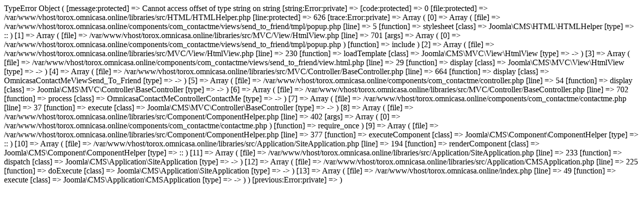

--- FILE ---
content_type: text/html; charset=UTF-8
request_url: https://www.torox.be/nl/component/contactme/?view=send_to_friend&id=1977141&popup=true%27
body_size: 896
content:
TypeError Object
(
    [message:protected] => Cannot access offset of type string on string
    [string:Error:private] => 
    [code:protected] => 0
    [file:protected] => /var/www/vhost/torox.omnicasa.online/libraries/src/HTML/HTMLHelper.php
    [line:protected] => 626
    [trace:Error:private] => Array
        (
            [0] => Array
                (
                    [file] => /var/www/vhost/torox.omnicasa.online/components/com_contactme/views/send_to_friend/tmpl/popup.php
                    [line] => 5
                    [function] => stylesheet
                    [class] => Joomla\CMS\HTML\HTMLHelper
                    [type] => ::
                )

            [1] => Array
                (
                    [file] => /var/www/vhost/torox.omnicasa.online/libraries/src/MVC/View/HtmlView.php
                    [line] => 701
                    [args] => Array
                        (
                            [0] => /var/www/vhost/torox.omnicasa.online/components/com_contactme/views/send_to_friend/tmpl/popup.php
                        )

                    [function] => include
                )

            [2] => Array
                (
                    [file] => /var/www/vhost/torox.omnicasa.online/libraries/src/MVC/View/HtmlView.php
                    [line] => 230
                    [function] => loadTemplate
                    [class] => Joomla\CMS\MVC\View\HtmlView
                    [type] => ->
                )

            [3] => Array
                (
                    [file] => /var/www/vhost/torox.omnicasa.online/components/com_contactme/views/send_to_friend/view.html.php
                    [line] => 29
                    [function] => display
                    [class] => Joomla\CMS\MVC\View\HtmlView
                    [type] => ->
                )

            [4] => Array
                (
                    [file] => /var/www/vhost/torox.omnicasa.online/libraries/src/MVC/Controller/BaseController.php
                    [line] => 664
                    [function] => display
                    [class] => OmnicasaContactMeViewSend_To_Friend
                    [type] => ->
                )

            [5] => Array
                (
                    [file] => /var/www/vhost/torox.omnicasa.online/components/com_contactme/controller.php
                    [line] => 54
                    [function] => display
                    [class] => Joomla\CMS\MVC\Controller\BaseController
                    [type] => ->
                )

            [6] => Array
                (
                    [file] => /var/www/vhost/torox.omnicasa.online/libraries/src/MVC/Controller/BaseController.php
                    [line] => 702
                    [function] => process
                    [class] => OmnicasaContactMeControllerContactMe
                    [type] => ->
                )

            [7] => Array
                (
                    [file] => /var/www/vhost/torox.omnicasa.online/components/com_contactme/contactme.php
                    [line] => 37
                    [function] => execute
                    [class] => Joomla\CMS\MVC\Controller\BaseController
                    [type] => ->
                )

            [8] => Array
                (
                    [file] => /var/www/vhost/torox.omnicasa.online/libraries/src/Component/ComponentHelper.php
                    [line] => 402
                    [args] => Array
                        (
                            [0] => /var/www/vhost/torox.omnicasa.online/components/com_contactme/contactme.php
                        )

                    [function] => require_once
                )

            [9] => Array
                (
                    [file] => /var/www/vhost/torox.omnicasa.online/libraries/src/Component/ComponentHelper.php
                    [line] => 377
                    [function] => executeComponent
                    [class] => Joomla\CMS\Component\ComponentHelper
                    [type] => ::
                )

            [10] => Array
                (
                    [file] => /var/www/vhost/torox.omnicasa.online/libraries/src/Application/SiteApplication.php
                    [line] => 194
                    [function] => renderComponent
                    [class] => Joomla\CMS\Component\ComponentHelper
                    [type] => ::
                )

            [11] => Array
                (
                    [file] => /var/www/vhost/torox.omnicasa.online/libraries/src/Application/SiteApplication.php
                    [line] => 233
                    [function] => dispatch
                    [class] => Joomla\CMS\Application\SiteApplication
                    [type] => ->
                )

            [12] => Array
                (
                    [file] => /var/www/vhost/torox.omnicasa.online/libraries/src/Application/CMSApplication.php
                    [line] => 225
                    [function] => doExecute
                    [class] => Joomla\CMS\Application\SiteApplication
                    [type] => ->
                )

            [13] => Array
                (
                    [file] => /var/www/vhost/torox.omnicasa.online/index.php
                    [line] => 49
                    [function] => execute
                    [class] => Joomla\CMS\Application\CMSApplication
                    [type] => ->
                )

        )

    [previous:Error:private] => 
)
